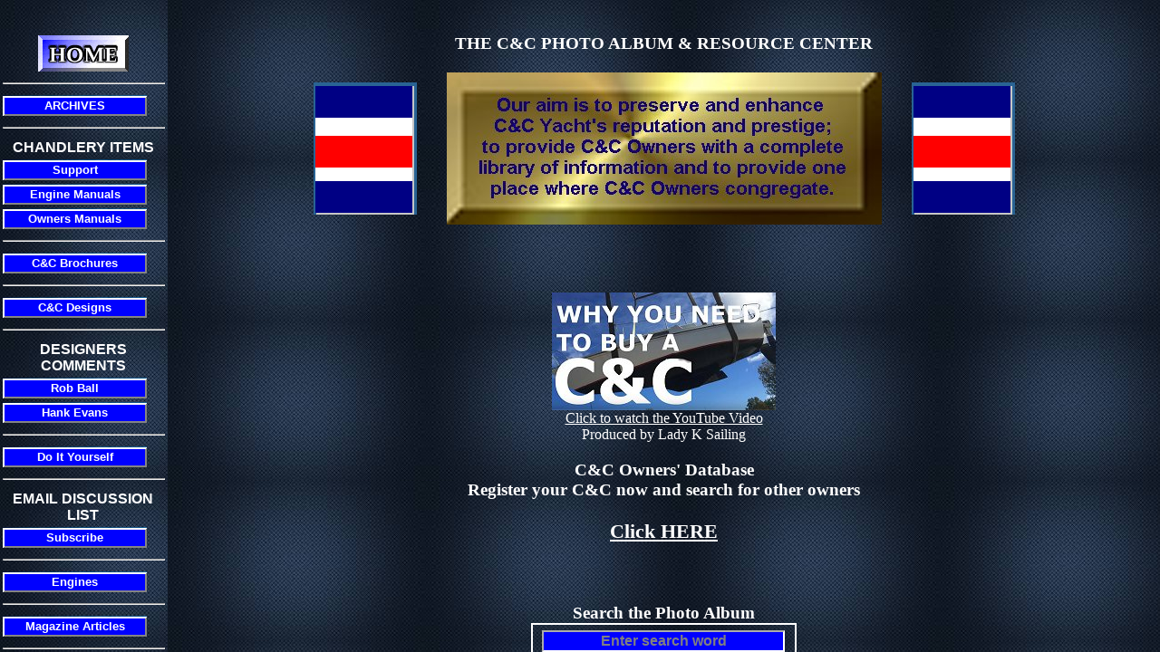

--- FILE ---
content_type: text/html
request_url: http://cncphotoalbum.com/
body_size: 1356
content:
<HTML>
<HEAD>
<META name="description" content="Our aim is to preserve and enhance the reputation and prestige of C&C Yachts; to provide C&C owners a library of information and to provide a site where C&C owners call home. This site is owned by Stu Murray and is not affiliated with C&C Yachts.">
<META name="keywords" content="C&C,Photo,Album,C&C Photo Album,CnC,Yachts,C&C Yachts,Atomic 4,Barient, cncyachts, cnc-yachts,sailing,sails,Winches,Sailboats,Newport,Viking,Baltic,Niagara,Mirage,cuthbertson,cassian,hinterhoeller,Stu Murray,diversion,Joe Bognar,yacht,yachts,cruise,sail,forum,gallery,chandlery,lewmar,archives,email,email list,photo,album,hullspeed,technical,brochures,bruckman,morch,belleville">
<meta name="revisit-after" content="2 Days">
<meta name="robots" content="all">
<meta name="distribution" content="Global">
<link rel="icon" href="favicon.ico" type="image/x-icon">
<link rel="shortcut icon" href="favicon.ico" type="image/x-icon"> 
<TITLE>C&C Yachts - C&C Photo Album & Resource Center</TITLE>
</HEAD>

  <frameset cols="185,*" frameborder="NO" border="0" framespacing="0" rows="*"> 
      <frame name="left" scrolling="auto" src="lf.htm" >
      <frame name="right" scrolling="AUTO" frameborder="NO" src="rf.htm">
  </frameset>
<noframes>
<p> This web page uses frames, but your browser doesn't support them.</p>

</BODY>
</HTML>


--- FILE ---
content_type: text/html
request_url: http://cncphotoalbum.com/lf.htm
body_size: 12411
content:
<HTML>
<HEAD>
<TITLE>Index1 - Left Frame</TITLE>
<META name="keywords" content="C&C,Photo,Album,C&C Photo Album,CnC,Yachts,C&C Yachts,Atomic 4,Barient, cncyachts, cnc-yachts,sailing,sails,Winches,Sailboats,Newport,Viking,Baltic,Niagara,Mirage,cuthbertson,cassian,hinterhoeller,Stu Murray,diversion,Joe Bognar,yacht,yachts,cruise,sail,forum,gallery,chandlery,lewmar,archives,email,email list,photo,album,hullspeed,technical,brochures,bruckman,morch,belleville">
<META name="description" content="">
<META name="keywords" content="">
<META name="generator" content="CuteHTML">
<link rel="icon" href="favicon.ico" type="image/x-icon">
<link rel="shortcut icon" href="favicon.ico" type="image/x-icon">
<style 
type="text/css">
</style>

 
<style type="text/css">
A:link {text-decoration: none}
A:visited {text-decoration: none}
A:active {text-decoration: none}
</style>


<style type="text/css">
#button a {font-family: Arial;font-style : normal ;font-size : 10pt; font-weight :bold;text-align :center; color :#FFFFFF;text-decoration : none }
#button a:hover{ font-family: Arial;font-style : normal ;font-size : 10pt; font-weight :bold;text-align :center; color :#000000;text-decoration : none}
</style>


</HEAD>
<body text="#000000" bgcolor="#FFFFFF" link="#000000" vlink="#000000" alink="#FF0000" background="grafx/91right2.jpg" leftmargin="0" topmargin="0" marginwidth="0" marginheight="0">
<BR><BR>

<center>

<table>
   <tr>
     <td><center>
             <a href="rf.htm" TARGET="right">
             <img src="grafx/home_blue.gif" border="0" width=100 height=40 alt="home"></a>
     </td>
  </tr><tr>    
   <td colspan=2> <hr>
</td></tr>   

 <tr>
    <td>
       <div ID="button">
         <table width=159 height=23= cellpadding="0" cellspacing="0" background="buttons/button.gif">
            <tr align="center" valign="middle">
              <td align="center">
              <A href=archive/index.htm target=right>ARCHIVES</a>
             </td>
         </tr>
      </table>
    </div>
  </td>
</tr><tr>    
  <td colspan=2> <hr>
</td></tr>   


 <tr>
    <td><center> 
      <font face="arial" size="3" color="white"><b>CHANDLERY ITEMS</font><br>
    </td>
  </tr>  
 
 <tr>
    <td>
       <div ID="button">
         <table width=159 height=23= cellpadding="0" cellspacing="0" background="buttons/button.gif">
            <tr align="center" valign="middle">
              <td align="center">
              <a href="http://snghost.com/OSStore/chandlery/catalog/index.php?cPath=26" target="right">Support</a>
             </td>
         </tr>
      </table>
    </div>
  </td>
</tr>  


<!--
<tr>
    <td>
       <div ID="button">
         <table width=159 height=23= cellpadding="0" cellspacing="0" background="buttons/button.gif">
            <tr align="center" valign="middle">
              <td align="center">
              <a href="http://snghost.com/OSStore/chandlery/catalog/product_info.php?cPath=24&products_id=31" target="right">Decals</a>
             </td>
         </tr>
      </table>
    </div>
  </td>
</tr>  
-->

 <tr>
    <td>
       <div ID="button">
         <table width=159 height=23= cellpadding="0" cellspacing="0" background="buttons/button.gif">
            <tr align="center" valign="middle">
              <td align="center">
              <a href="http://snghost.com/OSStore/chandlery/catalog/index.php?cPath=25" target="right">Engine Manuals</a>
             </td>
         </tr>
      </table>
    </div>
  </td>
</tr>  

 <tr>
    <td>
       <div ID="button">
         <table width=159 height=23= cellpadding="0" cellspacing="0" background="buttons/button.gif">
            <tr align="center" valign="middle">
              <td align="center">
              <a href="http://snghost.com/OSStore/chandlery/catalog/product_info.php?products_id=37&osCsid=r4bd9fof8vg2od3bspp02b0ul2" target="right">Owners Manuals</a>
             </td>
         </tr>
      </table>
    </div>
  </td>
</tr>  

<tr><td colspan=2><hr></td></tr>


 <tr>
    <td>
       <div ID="button">
         <table width=159 height=23= cellpadding="0" cellspacing="0" background="buttons/button.gif">
            <tr align="center" valign="middle">
              <td align="center">
              <a href="brochures/brochuresndx.htm" target="right">C&C Brochures</a>
             </td>
         </tr>
      </table>
    </div>
  </td>
</tr>  

 </tr><tr><td colspan=2><hr></td></tr>

 <tr>
    <td>
       <div ID="button">
         <table width=159 height=23= cellpadding="0" cellspacing="0" background="buttons/button.gif">
            <tr align="center" valign="middle">
              <td align="center">
              <a href="designs/designsndx.htm" target="right">C&C Designs</a>
             </td>
         </tr>
      </table>
    </div>
  </td>
</tr>  

  </tr><tr><td colspan=2><hr></td></tr>



 <tr>
    <td><center> 
      <font face="arial" size="3" color="white"><b>DESIGNERS COMMENTS</font><br>
    </td>
  </tr>  

 <tr>
    <td>
       <div ID="button">
         <table width=159 height=23= cellpadding="0" cellspacing="0" background="buttons/button.gif">
            <tr align="center" valign="middle">
              <td align="center">
              <a href="hanksays/robsays.htm" target="right">Rob Ball</a>
             </td>
         </tr>
      </table>
    </div>
  </td>
</tr>  

 <tr>
    <td>
       <div ID="button">
         <table width=159 height=23= cellpadding="0" cellspacing="0" background="buttons/button.gif">
            <tr align="center" valign="middle">
              <td align="center">
              <a href="hanksays/index.htm" target="right">Hank Evans</a>
             </td>
         </tr>
      </table>
    </div>
  </td>
</tr>  

</tr><tr><td colspan=2><hr></td></tr>


 <tr>
    <td>
       <div ID="button">
         <table width=159 height=23= cellpadding="0" cellspacing="0" background="buttons/button.gif">
            <tr align="center" valign="middle">
              <td align="center">
              <a href="doityourself/index.php" target="right">Do It Yourself</a>
             </td>
         </tr>
      </table>
    </div>
  </td>
</tr>  

</tr><tr><td colspan=2><hr></td></tr>

 <tr>
    <td><center> 
      <font face="arial" size="3" color="white"><b>EMAIL DISCUSSION LIST</font><br>
    </td>
  </tr>  


<tr>
    <td>
       <div ID="button">
         <table width=159 height=23= cellpadding="0" cellspacing="0" background="buttons/button.gif">
            <tr align="center" valign="middle">
              <td align="center">
              <a href="https://cnc-list.com/register" target="right">Subscribe</a>
             </td>
         </tr>
      </table>
    </div>
  </td>
</tr>  

</tr><tr><td colspan=2><hr></td></tr>

 <tr>
    <td>
       <div ID="button">
         <table width=159 height=23= cellpadding="0" cellspacing="0" background="buttons/button.gif">
            <tr align="center" valign="middle">
              <td align="center">
              <a href="indexes/enginesndx.htm" target="right">Engines</a>
             </td>
         </tr>
      </table>
    </div>
  </td>
</tr>  

</tr><tr><td colspan=2><hr></td></tr>

 

    
 <tr>
    <td>
       <div ID="button">
         <table width=159 height=23= cellpadding="0" cellspacing="0" background="buttons/button.gif">
            <tr align="center" valign="middle">
              <td align="center">
              <a href="reviews/index.htm" target="right">Magazine Articles</a>
             </td>
         </tr>
      </table>
    </div>
  </td>
</tr>  

</tr><tr><td colspan=2><hr></td></tr>


 <tr>
    <td><center> 
      <font face="arial" size="3" color="white"><b>MANUALS</font><br>
    </td>
  </tr>  

 <tr>
    <td>
       <div ID="button">
         <table width=159 height=23= cellpadding="0" cellspacing="0" background="buttons/button.gif">
            <tr align="center" valign="middle">
              <td align="center">
              <a href="http://snghost.com/OSStore/chandlery/catalog/index.php?cPath=25&osCsid=r4bd9fof8vg2od3bspp02b0ul2" target="right">Engine manuals</a>
             </td>
         </tr>
      </table>
    </div>
  </td>
</tr>  

 <tr>
    <td>
       <div ID="button">
         <table width=159 height=23= cellpadding="0" cellspacing="0" background="buttons/button.gif">
            <tr align="center" valign="middle">
              <td align="center">
             <a href="http://snghost.com/OSStore/chandlery/catalog/index.php?cPath=25" target="right">Engine Manuals</a>             </td>
         </tr>
      </table>
    </div>
  </td>
</tr>  

<tr><td colspan=2><hr></td></tr>

 <tr>
    <td>
       <div ID="button">
         <table width=159 height=23= cellpadding="0" cellspacing="0" background="buttons/button.gif">
            <tr align="center" valign="middle">
              <td align="center">
              <a href="indexes/homepagesndx.htm" target="right">Owners Homepages</a>
             </td>
         </tr>
      </table>
    </div>
  </td>
</tr>  

<tr><td colspan=2><hr></td></tr>

 <tr>
    <td>
       <div ID="button">
         <table width=159 height=23= cellpadding="0" cellspacing="0" background="buttons/button.gif">
            <tr align="center" valign="middle">
              <td align="center">
              <a href="http://www.cncphotoalbum.com/new_owners/index2.php" target="right">Owners Database</a>
             </td>
         </tr>
      </table>
    </div>
  </td>
</tr>  

</tr><tr><td colspan=2><hr></td></tr>

<tr><td>&nbsp</td></tr>

<tr>
    <td>
       <div ID="button">
         <table width=159 height=23= cellpadding="0" cellspacing="0" background="buttons/button.gif">
            <tr align="center" valign="middle">
              <td align="center">
              <a href="salngal/index.htm" target="right">C&C Interiors</a>
             </td>
         </tr>
      </table>
    </div>
  </td>
</tr>  

<tr>
    <td>
       <div ID="button">
         <table width=159 height=23= cellpadding="0" cellspacing="0" background="buttons/button.gif">
            <tr align="center" valign="middle">
              <td align="center">
              <a href="photos/index.htm" target="right">Dock Photos</a>
             </td>
         </tr>
      </table>
    </div>
  </td>
</tr>  

</tr><tr><td colspan=2><hr></td></tr>
 
<tr>
    <td>
       <div ID="button">
         <table width=159 height=23= cellpadding="0" cellspacing="0" background="buttons/button.gif">
            <tr align="center" valign="middle">
              <td align="center">
              <a href="indexes/guidesndx.htm" target="right">Service Manuals</a>
             </td>
         </tr>
      </table>
    </div>
  </td>
</tr>  
 
 </tr><tr><td colspan=2><hr></td></tr>
 
<tr>
    <td>
       <div ID="button">
         <table width=159 height=23= cellpadding="0" cellspacing="0" background="buttons/button.gif">
            <tr align="center" valign="middle">
              <td align="center">
              <a href="indexes/techndx.htm" target="right">Technical Info</a>
             </td>
         </tr>
      </table>
    </div>
  </td>
</tr>  
 
 </tr><tr><td colspan=2><hr></td></tr>

<tr>
    <td>
       <div ID="button">
         <table width=159 height=23= cellpadding="0" cellspacing="0" background="buttons/button.gif">
            <tr align="center" valign="middle">
              <td align="center">
              <a href="indexes/tuningndx.htm" target="right">Tuning Tips</a>
             </td>
         </tr>
      </table>
    </div>
  </td>
</tr>  
 
</tr><tr><td colspan=2><hr></td></tr>

<tr>
    <td>
       <div ID="button">
         <table width=159 height=23= cellpadding="0" cellspacing="0" background="buttons/button.gif">
            <tr align="center" valign="middle">
              <td align="center">
              <a href="indexes/winches.htm" target="right">Winches</a>
             </td>
         </tr>
      </table>
    </div>
  </td>
</tr>  
 
</tr><tr><td colspan=2><hr></td></tr>


</table>

<br><br><br>

</BODY>
</HTML>


--- FILE ---
content_type: text/html
request_url: http://cncphotoalbum.com/rf.htm
body_size: 14109
content:
<HTML>
<HEAD>
<meta http-equiv="Content-Type" content="text/html; charset=iso-8859-1">
<TITLE>C&C Photo Album - Main Index</TITLE>
<META name=description content="">
<META name="keywords" content="C&C,Photo,Album,C&C Photo Album,CnC,Yachts,C&C Yachts,Atomic 4,Barient, cncyachts, cnc-yachts,sailing,sails,Winches,Sailboats,Newport,Viking,Baltic,Niagara,Mirage,cuthbertson,cassian,hinterhoeller,Stu Murray,diversion,Joe Bognar,yacht,yachts,cruise,sail,forum,gallery,chandlery,lewmar,archives,email,email list,photo,album,hullspeed,technical,brochures,bruckman,morch,belleville">

<meta http-equiv="no-cache">

<script language="JavaScript"><!--
function forceReload() {
    if (document.images)
        location.replace(location.href + '?' + (new Date()).getTime());
    else
        location.href = location.href + '?' + (new Date()).getTime();
}

var lastTime = location.search.substring(1) - 0;
if ((new Date()).getTime() - lastTime > 1000)
  forceReload();
//--></script>


<SCRIPT LANGUAGE=JAVASCRIPT TYPE="TEXT/JAVASCRIPT">
<!--Hide script from old browsers

function newWindow(newContent)
 {
  winContent = window.open(newContent, 'nextWin', 'right=15, top=20,width=980,height=600, toolbar=yes,scrollbars=yes, resizable=yes')         
 }

 //Stop hiding script from old browsers -->
 </SCRIPT>
 
<style type="text/css"> 
INPUT { background-color: blue; border-color: 
ffffff; color: white; font-family: arial, verdana, ms sans serif; font-weight: 
bold; font-size: 12pt; text-align: center; }  
</style>

 <style type="text/css">
#button a {font-family: Arial;font-style : normal ;font-size : 10pt; font-weight :bold;text-align :center; color :#FFFFFF;text-decoration : none }
#button a:hover{ font-family: Arial;font-style : normal ;font-size : 10pt; font-weight :bold;text-align :center; color :#000000;text-decoration : none}
</style>





</head>


<body text="#000000" bgcolor="#FFFFFF" link="#000000" vlink="#000000" alink="#FF0000" background="../grafx/91right2.jpg" leftmargin="0" topmargin="0" marginwidth="0" marginheight="0">

<br>

<center>

<h3><font color=white><b>THE C&C PHOTO ALBUM & RESOURCE CENTER</H3></B></FONT>

<table>
 <tr>
   <td><img src=grafx/bars.gif></td>
    <td width=25>&nbsp;</td>
    <td><img src=grafx/gold.jpg>
    <td width=25>&nbsp;</td>
   <td><img src=grafx/bars.gif></td>
 </tr>
</table>   
<br>  <br>

<!--
<h3><font color=white>Impress your wife, crew and dockmates with a<br>
personalized, laser engraved galley cutting/charcuterie board.<br>
<img src =cutting_boards/cnc_board_2.jpg><br>
Order yours today -- <a href=cutting_boards/index.php><font color=white> HERE!</a>
-->

<br><br>
<a href=https://www.youtube.com/watch?v=y_n3dG4PPCI target=new><img src=grafx/buy-a-CnC.jpg><br><font color=white>Click to watch the YouTube Video</a>
<br>Produced by Lady K Sailing<br>

<!--
<h3><font color=white><b>During the past few years, JohnKelly Cuthbertson, son of Big George, has been 
<br>digitizing many of George's original papers.  JohnKelly has prepared a few binders and is making them
<br>available to us.<br><br>
<a href=https://www.sugarsync.com/pf/D023919_94423331_3756405 target=new><font color=white>Binder # 1 - 1944 to 1969</a><br>   
<a href=https://www.sugarsync.com/pf/D023919_94423331_3015985 target=new><font color=white>Binder # 2 - 1969 to 1982</a><br>
<a href=https://www.sugarsync.com/pf/D023919_94423331_3261504 target=new><font color=white>Binder # 3 - 1982 to 2008 </a><br> 
Binder # 4 - 2008 -   Not Released Yet<br>
<a href=https://www.sugarsync.com/pf/D023919_94423331_3816606 target=new><font color=white>Binder # 5 - Job Index 1950 - 1979</a><br>  
<a href=https://www.sugarsync.com/pf/D023919_94423331_3175593 target=new><font color=white>Binder #6 - GHC Slides </a><br> 
Binder #7 - GHC Photos - Not Released Yet<br>
Binder # 8 - not there yet <br><br>
-->




<h3><font color=white><b>C&C Owners' Database</b><!-- is back online.--> <br>
Register your C&C now and search for other owners<br>
<a href="http://www.cncphotoalbum.com/new_owners/index2.php" target="right"><u><h3><font color=white>Click HERE</a></h3></font></u><br><br>

<font color=white>Search the Photo Album</font><br>
<form method="get" action="http://www.google.com/search" target=blank>

<div style="border:2px double white;padding:4px;width:15em;">
<table border="0" align="center" cellpadding="0">
<tr><td>
<input type="text"   name="q" size="25" style="color:#808080;"
maxlength="255" value="Enter search word"
onfocus="if(this.value==this.defaultValue)this.value=''; this.style.color='black';" onblur="if(this.value=='')this.value=this.defaultValue; "/>
<center>
<input type="submit" value="Go!" />
</center>
<input type="hidden" name="sitesearch" value="cncphotoalbum.com" />
</td></tr>
</table>
</div>
</form><font color=white> Note: results will open in a new browser window.</font><br>
<br>

<center>
<img src=grafx/half_hull.jpg><br><br>
<font color=white><b>Special thanks to Andrew Burton for this 1/2 hull model.</font></b><br><br> 

<br>
<table border=0><tr>
<td>
<center><img src=grafx/cuthbertson.jpg><br><font color=white><b>George Cuthbertson</td>
<td width=25>&nbsp;</td>

<td>
<!--
<script language="JavaScript1.2">

/***********************************************
* Flexi Slideshow- © Dynamic Drive (www.dynamicdrive.com)
* This notice must stay intact for use
* Visit http://www.dynamicdrive.com/ for full source code
***********************************************/

var variableslide=new Array()

//variableslide[x]=["path to image", "OPTIONAL link for image", "OPTIONAL text description (supports HTML tags)"]

variableslide[0]=['slideshow/pix_02.jpg'," ", " "]
variableslide[1]=['slideshow/pix_03.jpg'," ", " "]
variableslide[2]=['slideshow/pix_04.jpg', " ", " "]
variableslide[3]=['slideshow/pix_05.jpg', " ", " "]
variableslide[4]=['slideshow/pix_06.jpg', " ", " "]
variableslide[5]=['slideshow/pix_07.jpg', " ", " "]
variableslide[6]=['slideshow/pix_16.jpg', " ", " "]
variableslide[7]=['slideshow/pix_17.jpg', " ", " "]

//configure the below 3 variables to set the dimension/background color of the slideshow

var slidewidth='345px' //set to width of LARGEST image in your slideshow
var slideheight='255px' //set to height of LARGEST iamge in your slideshow, plus any text description
var slidebgcolor='#2A6197'

//configure the below variable to determine the delay between image rotations (in miliseconds)
var slidedelay=3000

////Do not edit pass this line////////////////

var ie=document.all
var dom=document.getElementById

for (i=0;i<variableslide.length;i++){
var cacheimage=new Image()
cacheimage.src=variableslide[i][0]
}

var currentslide=0

function rotateimages(){
contentcontainer='<center>'
if (variableslide[currentslide][1]!="")
contentcontainer+='<a href="'+variableslide[currentslide][1]+'">'
contentcontainer+='<img src="'+variableslide[currentslide][0]+'" border="0" vspace="3">'
if (variableslide[currentslide][1]!="")
contentcontainer+='</a>'
contentcontainer+='</center>'
if (variableslide[currentslide][2]!="")
contentcontainer+=variableslide[currentslide][2]

if (document.layers){
crossrotateobj.document.write(contentcontainer)
crossrotateobj.document.close()
}
else if (ie||dom)
crossrotateobj.innerHTML=contentcontainer
if (currentslide==variableslide.length-1) currentslide=0
else currentslide++
setTimeout("rotateimages()",slidedelay)
}

if (ie||dom)
document.write('<div id="slidedom" style="width:'+slidewidth+';height:'+slideheight+'; background-color:'+slidebgcolor+'"></div>')

function start_slider(){
crossrotateobj=dom? document.getElementById("slidedom") : ie? document.all.slidedom : document.slidensmain.document.slidenssub
if (document.layers)
document.slidensmain.visibility="show"
rotateimages()
}

if (ie||dom)
start_slider()
else if (document.layers)
window.onload=start_slider

</script>

<ilayer id="slidensmain" width=&{slidewidth}; height=&{slideheight}; bgColor=&{slidebgcolor}; visibility=hide><layer id="slidenssub" width=&{slidewidth}; left=0 top=0></layer></ilayer>

</td>
-->
<!--    <td><img src=grafx/tn_Img_4511_2.jpg></td>-->
    <TD><CENTER><img src=grafx/georgeh.gif><br><font color=white><b>George Hinterhoeller</td>
   
    <td width=25>&nbsp;</td>
   <td><center><img src=grafx/cassian.jpg><br><font color=white><b>George Cassian</td>

</tr>
<tr><td colspan=6><center><font color=white><b>
  Read the story about BIG George & LITTLE George<br>
  <a href=archive/Big_and_Little_George/index.htm><font color=white><b>Click Here</a>
</td></tr>




</table>
<br>

<a href=https://www.sailingscuttlebutt.com/2017/10/05/eight-bells-george-cuthbertson/><font color=white><u>Eight Bells for George Cuthbertson</><br>Published by Sailing Scuttle Butt - Oct. 5, 2017</font><br><br></u>

<a href=archive/All_about_Rob_Ball/><font color=white><u>Read the story about Rob Ball</a></font><br><br></u>

<a href=doityourself/batteries/batteries.htm><font color=white><u>Batteries Winter Storage</a></font></u><br><br>

<a href=doityourself/fallchecklist/fallchklist.htm><font color=white><u>Fall Check Out List</a></font></u><br><br>

<a href=doityourself/winterizing/winterizing.htm><font color=white><u>Winterizing Checklist</a></font></u><br><br>

<!--
<hr>
Our new Auction Site and For sale area is now open<br>
<a href=https://snghost.com/stus-auction/index.php><img src=grafx/00-auction.jpg></a>
<br>
-->

<hr>
<!--
<center><font color=white>
<table border=5><tr><td><center>
<font color=white size=5><b>&nbsp;&nbsp;&nbsp;&nbsp;Read the amazing story by Antoine Rose&nbsp;&nbsp;&nbsp;&nbsp;<br>
as he crossed the Atlantic Ocean on <br>COUSIN - a 1973 C&C 30 Footer<font color=white size=5><b><br>
<a href=CnC30_Crosses_Atlantic/index.pdf target="right"><u><font color=white>Read Story Here</a></u>
</b></font>
</td></tr></table>
<br><br>

<FONT COLOR=WHITE SIZE=4><B><img src=grafx/new_items.jpg><BR>
Thanks to Dennis C. for these 3 items:<br><br>
     <a href="doityourself/refrigeration" target ="right"><font color=#FFFF58 size=5><B><u>Refrigeration Install on 'Touche'</B></u></a><br><br>
     <a href=other/PS%20Used%20Boat%20Survey%20CNC%2035.pdf target="right"><font color=#FFFF58 size=5><B><u>Practical Sailor Used Boat Survey C&C 35</u></a></font>
<BR><BR>
     <a href=other/Redwing%2035%20Equipment%20List.pdf  target="right"><font color=#FFFF58 size=5><B><u>Redwing 35 Equipment List.pdf</u></a></font>
<br><br> 
From Chuck on Resolute:<br>
<a href=doityourself/Idler_Plate_Explained.pdf target="right"><font color=#FFFF58 size=5><B><u>Idler Plate on 1990's C&C 34/36</a></font></u>
<br><br>
<a href=http://gkolc3.wix.com/liberty target="right"><font color=#FFFF58 size=5><B><u>Keel Repair on 1976 38 ft - Liberty</a></font></u>
<br><br>
<a href=other/committee_and_corporate/ target="right"><font color=#FFFF58 size=5><B><u>C&C The Committee and the Corporate Boat</a></font></u>
<br><br>
<a href=doityourself/teak_holly_floor/ target="right"><font color=#FFFF58 size=5><B><u>Teak & Holly Floor Installation on 1974 C&C 30 MKI</a></font></u>
<br><br>
-->

<FONT COLOR=WHITE SIZE=4><B>BE SURE TO READ <BR>
       <a href="reviews/cnchistory/index.htm" target="right"><img src=buttons/history.gif border=0></a>
<br><br>

<!--
<br>  
<table border=3>
  <tr>
    <td  WIDTH=400><center><font color=white size=3><b>THE GOOD OLD ATOMIC 4<br>
       <a href="atomic4manual/good_old_A4.htm"><img src=buttons/atomic_4.gif border=0></a>
   </TD>
 </TR>
</TABLE>
<BR><BR>  
-->


<table>
  <tr>
    <td><center>
       <font face="arial" size="3" color="white"><b>Stay in touch with other owners, join our<br><Font color=#78FFE3 size=4>EMAIL DISCUSSION LIST<br></fONT>OVER 700 MEMBERS<BR>
       <a href="https://cnc-list.com/register"><img src=buttons/subscribe.gif border=0></a></center>
<!--       <a href="http://shorturl.at/jDSZ7"><img src=buttons/subscribe.gif border=0></a></center> -->




    </TD>
    <td width=40>&nbsp;</td>
    
    <td>
        
<!--
    <a href=https://cnc-list.com/empathy/list/cnc-list.cnc-list.com><center><img src=grafx/search.png><br><font face="arial" size="3" color="white"><b>the Email Discussion List Archives</b></a>
    <br><br><center>Note: This is a new search engine,<br>designed specifically for our list.</font></center><br>
-->    

<center><a href=https://cnc-list.com/empathy/list/cnc-list.cnc-list.com><img src=grafx/search.png><br><font face="arial" size="3" color="white"><b>the Email Discussion List Archives</b></a>
<br>
<!--
<form method="get" action="http://www.google.com/search" target=blank>

<div style="border:2px double white;padding:4px;width:15em;">
<table border="0" align="center" cellpadding="0">
<tr><td>
<input type="text"   name="q" size="25" style="color:#808080;"
maxlength="255" value="Enter search word"
onfocus="if(this.value==this.defaultValue)this.value=''; this.style.color='black';" onblur="if(this.value=='')this.value=this.defaultValue; "/>
<center>
<input type="submit" value="Go!" />
</center>
<input type="hidden" name="sitesearch" value="cnc-list.com" />
</td></tr>
</table>
</div>

</form><font color=white> Note: results will open in a new browser window.</font><br>
-->


    </td>
  </tr>  

<tr><td>&nbsp;<br></td></tr>

  </tr>
  
</table>

<!--
<table>
  <tr>
<td id=PPStyle22-C align="center" valign=top ><center><img src=grafx/tell_a_friend.gif><br>
      <font face="arial" size="2" color="white">or other C&C owner about this site!!</font><br>
     <a href=tellafriend.htm><font face="arial" size="3" color="white"><u>SEND THEM AN EMAIL</U></a>
</td>
</tr></table>

   
<br>
-->

<!--<a href="contact_email/contact.php">--><H3><font color=white><br><U>CONTACT US - stu@cncphotoalbum.com</U><!--</a>-->


<br></h3></b><font size="-1">
© 2024 -- The C&C Photo Album<br><br><br>




</body>
</html>


--- FILE ---
content_type: text/html
request_url: http://cncphotoalbum.com/rf.htm?1769404599470
body_size: 14109
content:
<HTML>
<HEAD>
<meta http-equiv="Content-Type" content="text/html; charset=iso-8859-1">
<TITLE>C&C Photo Album - Main Index</TITLE>
<META name=description content="">
<META name="keywords" content="C&C,Photo,Album,C&C Photo Album,CnC,Yachts,C&C Yachts,Atomic 4,Barient, cncyachts, cnc-yachts,sailing,sails,Winches,Sailboats,Newport,Viking,Baltic,Niagara,Mirage,cuthbertson,cassian,hinterhoeller,Stu Murray,diversion,Joe Bognar,yacht,yachts,cruise,sail,forum,gallery,chandlery,lewmar,archives,email,email list,photo,album,hullspeed,technical,brochures,bruckman,morch,belleville">

<meta http-equiv="no-cache">

<script language="JavaScript"><!--
function forceReload() {
    if (document.images)
        location.replace(location.href + '?' + (new Date()).getTime());
    else
        location.href = location.href + '?' + (new Date()).getTime();
}

var lastTime = location.search.substring(1) - 0;
if ((new Date()).getTime() - lastTime > 1000)
  forceReload();
//--></script>


<SCRIPT LANGUAGE=JAVASCRIPT TYPE="TEXT/JAVASCRIPT">
<!--Hide script from old browsers

function newWindow(newContent)
 {
  winContent = window.open(newContent, 'nextWin', 'right=15, top=20,width=980,height=600, toolbar=yes,scrollbars=yes, resizable=yes')         
 }

 //Stop hiding script from old browsers -->
 </SCRIPT>
 
<style type="text/css"> 
INPUT { background-color: blue; border-color: 
ffffff; color: white; font-family: arial, verdana, ms sans serif; font-weight: 
bold; font-size: 12pt; text-align: center; }  
</style>

 <style type="text/css">
#button a {font-family: Arial;font-style : normal ;font-size : 10pt; font-weight :bold;text-align :center; color :#FFFFFF;text-decoration : none }
#button a:hover{ font-family: Arial;font-style : normal ;font-size : 10pt; font-weight :bold;text-align :center; color :#000000;text-decoration : none}
</style>





</head>


<body text="#000000" bgcolor="#FFFFFF" link="#000000" vlink="#000000" alink="#FF0000" background="../grafx/91right2.jpg" leftmargin="0" topmargin="0" marginwidth="0" marginheight="0">

<br>

<center>

<h3><font color=white><b>THE C&C PHOTO ALBUM & RESOURCE CENTER</H3></B></FONT>

<table>
 <tr>
   <td><img src=grafx/bars.gif></td>
    <td width=25>&nbsp;</td>
    <td><img src=grafx/gold.jpg>
    <td width=25>&nbsp;</td>
   <td><img src=grafx/bars.gif></td>
 </tr>
</table>   
<br>  <br>

<!--
<h3><font color=white>Impress your wife, crew and dockmates with a<br>
personalized, laser engraved galley cutting/charcuterie board.<br>
<img src =cutting_boards/cnc_board_2.jpg><br>
Order yours today -- <a href=cutting_boards/index.php><font color=white> HERE!</a>
-->

<br><br>
<a href=https://www.youtube.com/watch?v=y_n3dG4PPCI target=new><img src=grafx/buy-a-CnC.jpg><br><font color=white>Click to watch the YouTube Video</a>
<br>Produced by Lady K Sailing<br>

<!--
<h3><font color=white><b>During the past few years, JohnKelly Cuthbertson, son of Big George, has been 
<br>digitizing many of George's original papers.  JohnKelly has prepared a few binders and is making them
<br>available to us.<br><br>
<a href=https://www.sugarsync.com/pf/D023919_94423331_3756405 target=new><font color=white>Binder # 1 - 1944 to 1969</a><br>   
<a href=https://www.sugarsync.com/pf/D023919_94423331_3015985 target=new><font color=white>Binder # 2 - 1969 to 1982</a><br>
<a href=https://www.sugarsync.com/pf/D023919_94423331_3261504 target=new><font color=white>Binder # 3 - 1982 to 2008 </a><br> 
Binder # 4 - 2008 -   Not Released Yet<br>
<a href=https://www.sugarsync.com/pf/D023919_94423331_3816606 target=new><font color=white>Binder # 5 - Job Index 1950 - 1979</a><br>  
<a href=https://www.sugarsync.com/pf/D023919_94423331_3175593 target=new><font color=white>Binder #6 - GHC Slides </a><br> 
Binder #7 - GHC Photos - Not Released Yet<br>
Binder # 8 - not there yet <br><br>
-->




<h3><font color=white><b>C&C Owners' Database</b><!-- is back online.--> <br>
Register your C&C now and search for other owners<br>
<a href="http://www.cncphotoalbum.com/new_owners/index2.php" target="right"><u><h3><font color=white>Click HERE</a></h3></font></u><br><br>

<font color=white>Search the Photo Album</font><br>
<form method="get" action="http://www.google.com/search" target=blank>

<div style="border:2px double white;padding:4px;width:15em;">
<table border="0" align="center" cellpadding="0">
<tr><td>
<input type="text"   name="q" size="25" style="color:#808080;"
maxlength="255" value="Enter search word"
onfocus="if(this.value==this.defaultValue)this.value=''; this.style.color='black';" onblur="if(this.value=='')this.value=this.defaultValue; "/>
<center>
<input type="submit" value="Go!" />
</center>
<input type="hidden" name="sitesearch" value="cncphotoalbum.com" />
</td></tr>
</table>
</div>
</form><font color=white> Note: results will open in a new browser window.</font><br>
<br>

<center>
<img src=grafx/half_hull.jpg><br><br>
<font color=white><b>Special thanks to Andrew Burton for this 1/2 hull model.</font></b><br><br> 

<br>
<table border=0><tr>
<td>
<center><img src=grafx/cuthbertson.jpg><br><font color=white><b>George Cuthbertson</td>
<td width=25>&nbsp;</td>

<td>
<!--
<script language="JavaScript1.2">

/***********************************************
* Flexi Slideshow- © Dynamic Drive (www.dynamicdrive.com)
* This notice must stay intact for use
* Visit http://www.dynamicdrive.com/ for full source code
***********************************************/

var variableslide=new Array()

//variableslide[x]=["path to image", "OPTIONAL link for image", "OPTIONAL text description (supports HTML tags)"]

variableslide[0]=['slideshow/pix_02.jpg'," ", " "]
variableslide[1]=['slideshow/pix_03.jpg'," ", " "]
variableslide[2]=['slideshow/pix_04.jpg', " ", " "]
variableslide[3]=['slideshow/pix_05.jpg', " ", " "]
variableslide[4]=['slideshow/pix_06.jpg', " ", " "]
variableslide[5]=['slideshow/pix_07.jpg', " ", " "]
variableslide[6]=['slideshow/pix_16.jpg', " ", " "]
variableslide[7]=['slideshow/pix_17.jpg', " ", " "]

//configure the below 3 variables to set the dimension/background color of the slideshow

var slidewidth='345px' //set to width of LARGEST image in your slideshow
var slideheight='255px' //set to height of LARGEST iamge in your slideshow, plus any text description
var slidebgcolor='#2A6197'

//configure the below variable to determine the delay between image rotations (in miliseconds)
var slidedelay=3000

////Do not edit pass this line////////////////

var ie=document.all
var dom=document.getElementById

for (i=0;i<variableslide.length;i++){
var cacheimage=new Image()
cacheimage.src=variableslide[i][0]
}

var currentslide=0

function rotateimages(){
contentcontainer='<center>'
if (variableslide[currentslide][1]!="")
contentcontainer+='<a href="'+variableslide[currentslide][1]+'">'
contentcontainer+='<img src="'+variableslide[currentslide][0]+'" border="0" vspace="3">'
if (variableslide[currentslide][1]!="")
contentcontainer+='</a>'
contentcontainer+='</center>'
if (variableslide[currentslide][2]!="")
contentcontainer+=variableslide[currentslide][2]

if (document.layers){
crossrotateobj.document.write(contentcontainer)
crossrotateobj.document.close()
}
else if (ie||dom)
crossrotateobj.innerHTML=contentcontainer
if (currentslide==variableslide.length-1) currentslide=0
else currentslide++
setTimeout("rotateimages()",slidedelay)
}

if (ie||dom)
document.write('<div id="slidedom" style="width:'+slidewidth+';height:'+slideheight+'; background-color:'+slidebgcolor+'"></div>')

function start_slider(){
crossrotateobj=dom? document.getElementById("slidedom") : ie? document.all.slidedom : document.slidensmain.document.slidenssub
if (document.layers)
document.slidensmain.visibility="show"
rotateimages()
}

if (ie||dom)
start_slider()
else if (document.layers)
window.onload=start_slider

</script>

<ilayer id="slidensmain" width=&{slidewidth}; height=&{slideheight}; bgColor=&{slidebgcolor}; visibility=hide><layer id="slidenssub" width=&{slidewidth}; left=0 top=0></layer></ilayer>

</td>
-->
<!--    <td><img src=grafx/tn_Img_4511_2.jpg></td>-->
    <TD><CENTER><img src=grafx/georgeh.gif><br><font color=white><b>George Hinterhoeller</td>
   
    <td width=25>&nbsp;</td>
   <td><center><img src=grafx/cassian.jpg><br><font color=white><b>George Cassian</td>

</tr>
<tr><td colspan=6><center><font color=white><b>
  Read the story about BIG George & LITTLE George<br>
  <a href=archive/Big_and_Little_George/index.htm><font color=white><b>Click Here</a>
</td></tr>




</table>
<br>

<a href=https://www.sailingscuttlebutt.com/2017/10/05/eight-bells-george-cuthbertson/><font color=white><u>Eight Bells for George Cuthbertson</><br>Published by Sailing Scuttle Butt - Oct. 5, 2017</font><br><br></u>

<a href=archive/All_about_Rob_Ball/><font color=white><u>Read the story about Rob Ball</a></font><br><br></u>

<a href=doityourself/batteries/batteries.htm><font color=white><u>Batteries Winter Storage</a></font></u><br><br>

<a href=doityourself/fallchecklist/fallchklist.htm><font color=white><u>Fall Check Out List</a></font></u><br><br>

<a href=doityourself/winterizing/winterizing.htm><font color=white><u>Winterizing Checklist</a></font></u><br><br>

<!--
<hr>
Our new Auction Site and For sale area is now open<br>
<a href=https://snghost.com/stus-auction/index.php><img src=grafx/00-auction.jpg></a>
<br>
-->

<hr>
<!--
<center><font color=white>
<table border=5><tr><td><center>
<font color=white size=5><b>&nbsp;&nbsp;&nbsp;&nbsp;Read the amazing story by Antoine Rose&nbsp;&nbsp;&nbsp;&nbsp;<br>
as he crossed the Atlantic Ocean on <br>COUSIN - a 1973 C&C 30 Footer<font color=white size=5><b><br>
<a href=CnC30_Crosses_Atlantic/index.pdf target="right"><u><font color=white>Read Story Here</a></u>
</b></font>
</td></tr></table>
<br><br>

<FONT COLOR=WHITE SIZE=4><B><img src=grafx/new_items.jpg><BR>
Thanks to Dennis C. for these 3 items:<br><br>
     <a href="doityourself/refrigeration" target ="right"><font color=#FFFF58 size=5><B><u>Refrigeration Install on 'Touche'</B></u></a><br><br>
     <a href=other/PS%20Used%20Boat%20Survey%20CNC%2035.pdf target="right"><font color=#FFFF58 size=5><B><u>Practical Sailor Used Boat Survey C&C 35</u></a></font>
<BR><BR>
     <a href=other/Redwing%2035%20Equipment%20List.pdf  target="right"><font color=#FFFF58 size=5><B><u>Redwing 35 Equipment List.pdf</u></a></font>
<br><br> 
From Chuck on Resolute:<br>
<a href=doityourself/Idler_Plate_Explained.pdf target="right"><font color=#FFFF58 size=5><B><u>Idler Plate on 1990's C&C 34/36</a></font></u>
<br><br>
<a href=http://gkolc3.wix.com/liberty target="right"><font color=#FFFF58 size=5><B><u>Keel Repair on 1976 38 ft - Liberty</a></font></u>
<br><br>
<a href=other/committee_and_corporate/ target="right"><font color=#FFFF58 size=5><B><u>C&C The Committee and the Corporate Boat</a></font></u>
<br><br>
<a href=doityourself/teak_holly_floor/ target="right"><font color=#FFFF58 size=5><B><u>Teak & Holly Floor Installation on 1974 C&C 30 MKI</a></font></u>
<br><br>
-->

<FONT COLOR=WHITE SIZE=4><B>BE SURE TO READ <BR>
       <a href="reviews/cnchistory/index.htm" target="right"><img src=buttons/history.gif border=0></a>
<br><br>

<!--
<br>  
<table border=3>
  <tr>
    <td  WIDTH=400><center><font color=white size=3><b>THE GOOD OLD ATOMIC 4<br>
       <a href="atomic4manual/good_old_A4.htm"><img src=buttons/atomic_4.gif border=0></a>
   </TD>
 </TR>
</TABLE>
<BR><BR>  
-->


<table>
  <tr>
    <td><center>
       <font face="arial" size="3" color="white"><b>Stay in touch with other owners, join our<br><Font color=#78FFE3 size=4>EMAIL DISCUSSION LIST<br></fONT>OVER 700 MEMBERS<BR>
       <a href="https://cnc-list.com/register"><img src=buttons/subscribe.gif border=0></a></center>
<!--       <a href="http://shorturl.at/jDSZ7"><img src=buttons/subscribe.gif border=0></a></center> -->




    </TD>
    <td width=40>&nbsp;</td>
    
    <td>
        
<!--
    <a href=https://cnc-list.com/empathy/list/cnc-list.cnc-list.com><center><img src=grafx/search.png><br><font face="arial" size="3" color="white"><b>the Email Discussion List Archives</b></a>
    <br><br><center>Note: This is a new search engine,<br>designed specifically for our list.</font></center><br>
-->    

<center><a href=https://cnc-list.com/empathy/list/cnc-list.cnc-list.com><img src=grafx/search.png><br><font face="arial" size="3" color="white"><b>the Email Discussion List Archives</b></a>
<br>
<!--
<form method="get" action="http://www.google.com/search" target=blank>

<div style="border:2px double white;padding:4px;width:15em;">
<table border="0" align="center" cellpadding="0">
<tr><td>
<input type="text"   name="q" size="25" style="color:#808080;"
maxlength="255" value="Enter search word"
onfocus="if(this.value==this.defaultValue)this.value=''; this.style.color='black';" onblur="if(this.value=='')this.value=this.defaultValue; "/>
<center>
<input type="submit" value="Go!" />
</center>
<input type="hidden" name="sitesearch" value="cnc-list.com" />
</td></tr>
</table>
</div>

</form><font color=white> Note: results will open in a new browser window.</font><br>
-->


    </td>
  </tr>  

<tr><td>&nbsp;<br></td></tr>

  </tr>
  
</table>

<!--
<table>
  <tr>
<td id=PPStyle22-C align="center" valign=top ><center><img src=grafx/tell_a_friend.gif><br>
      <font face="arial" size="2" color="white">or other C&C owner about this site!!</font><br>
     <a href=tellafriend.htm><font face="arial" size="3" color="white"><u>SEND THEM AN EMAIL</U></a>
</td>
</tr></table>

   
<br>
-->

<!--<a href="contact_email/contact.php">--><H3><font color=white><br><U>CONTACT US - stu@cncphotoalbum.com</U><!--</a>-->


<br></h3></b><font size="-1">
© 2024 -- The C&C Photo Album<br><br><br>




</body>
</html>
